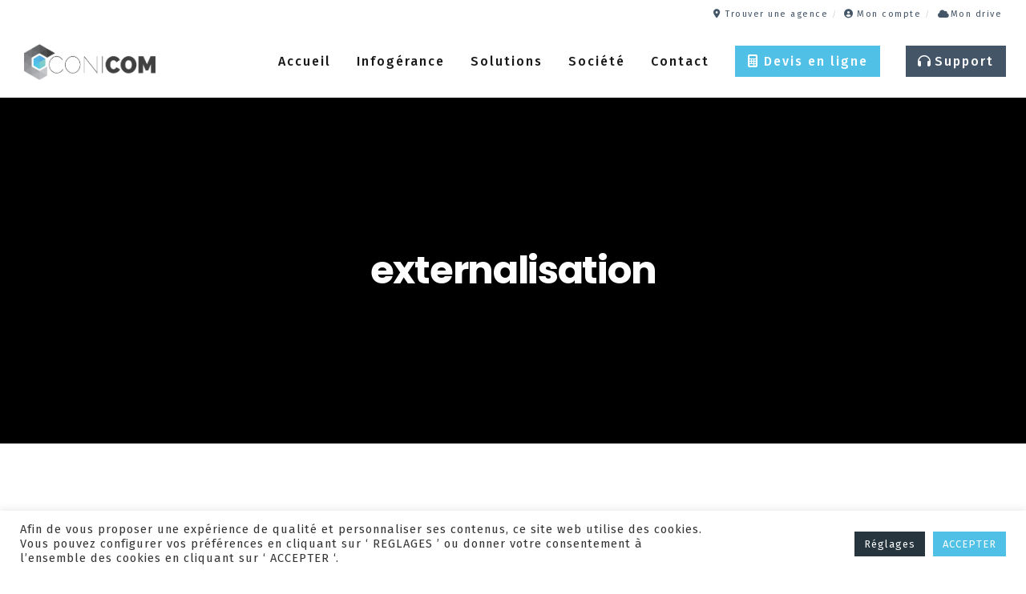

--- FILE ---
content_type: text/html; charset=utf-8
request_url: https://www.google.com/recaptcha/api2/anchor?ar=1&k=6Ld74eIUAAAAAJZ3pQ9qDbwuyilXpPcuybiB1xfc&co=aHR0cHM6Ly9jb25pY29tLmNvOjQ0Mw..&hl=en&v=PoyoqOPhxBO7pBk68S4YbpHZ&size=invisible&anchor-ms=20000&execute-ms=30000&cb=hnthka15z8xv
body_size: 48558
content:
<!DOCTYPE HTML><html dir="ltr" lang="en"><head><meta http-equiv="Content-Type" content="text/html; charset=UTF-8">
<meta http-equiv="X-UA-Compatible" content="IE=edge">
<title>reCAPTCHA</title>
<style type="text/css">
/* cyrillic-ext */
@font-face {
  font-family: 'Roboto';
  font-style: normal;
  font-weight: 400;
  font-stretch: 100%;
  src: url(//fonts.gstatic.com/s/roboto/v48/KFO7CnqEu92Fr1ME7kSn66aGLdTylUAMa3GUBHMdazTgWw.woff2) format('woff2');
  unicode-range: U+0460-052F, U+1C80-1C8A, U+20B4, U+2DE0-2DFF, U+A640-A69F, U+FE2E-FE2F;
}
/* cyrillic */
@font-face {
  font-family: 'Roboto';
  font-style: normal;
  font-weight: 400;
  font-stretch: 100%;
  src: url(//fonts.gstatic.com/s/roboto/v48/KFO7CnqEu92Fr1ME7kSn66aGLdTylUAMa3iUBHMdazTgWw.woff2) format('woff2');
  unicode-range: U+0301, U+0400-045F, U+0490-0491, U+04B0-04B1, U+2116;
}
/* greek-ext */
@font-face {
  font-family: 'Roboto';
  font-style: normal;
  font-weight: 400;
  font-stretch: 100%;
  src: url(//fonts.gstatic.com/s/roboto/v48/KFO7CnqEu92Fr1ME7kSn66aGLdTylUAMa3CUBHMdazTgWw.woff2) format('woff2');
  unicode-range: U+1F00-1FFF;
}
/* greek */
@font-face {
  font-family: 'Roboto';
  font-style: normal;
  font-weight: 400;
  font-stretch: 100%;
  src: url(//fonts.gstatic.com/s/roboto/v48/KFO7CnqEu92Fr1ME7kSn66aGLdTylUAMa3-UBHMdazTgWw.woff2) format('woff2');
  unicode-range: U+0370-0377, U+037A-037F, U+0384-038A, U+038C, U+038E-03A1, U+03A3-03FF;
}
/* math */
@font-face {
  font-family: 'Roboto';
  font-style: normal;
  font-weight: 400;
  font-stretch: 100%;
  src: url(//fonts.gstatic.com/s/roboto/v48/KFO7CnqEu92Fr1ME7kSn66aGLdTylUAMawCUBHMdazTgWw.woff2) format('woff2');
  unicode-range: U+0302-0303, U+0305, U+0307-0308, U+0310, U+0312, U+0315, U+031A, U+0326-0327, U+032C, U+032F-0330, U+0332-0333, U+0338, U+033A, U+0346, U+034D, U+0391-03A1, U+03A3-03A9, U+03B1-03C9, U+03D1, U+03D5-03D6, U+03F0-03F1, U+03F4-03F5, U+2016-2017, U+2034-2038, U+203C, U+2040, U+2043, U+2047, U+2050, U+2057, U+205F, U+2070-2071, U+2074-208E, U+2090-209C, U+20D0-20DC, U+20E1, U+20E5-20EF, U+2100-2112, U+2114-2115, U+2117-2121, U+2123-214F, U+2190, U+2192, U+2194-21AE, U+21B0-21E5, U+21F1-21F2, U+21F4-2211, U+2213-2214, U+2216-22FF, U+2308-230B, U+2310, U+2319, U+231C-2321, U+2336-237A, U+237C, U+2395, U+239B-23B7, U+23D0, U+23DC-23E1, U+2474-2475, U+25AF, U+25B3, U+25B7, U+25BD, U+25C1, U+25CA, U+25CC, U+25FB, U+266D-266F, U+27C0-27FF, U+2900-2AFF, U+2B0E-2B11, U+2B30-2B4C, U+2BFE, U+3030, U+FF5B, U+FF5D, U+1D400-1D7FF, U+1EE00-1EEFF;
}
/* symbols */
@font-face {
  font-family: 'Roboto';
  font-style: normal;
  font-weight: 400;
  font-stretch: 100%;
  src: url(//fonts.gstatic.com/s/roboto/v48/KFO7CnqEu92Fr1ME7kSn66aGLdTylUAMaxKUBHMdazTgWw.woff2) format('woff2');
  unicode-range: U+0001-000C, U+000E-001F, U+007F-009F, U+20DD-20E0, U+20E2-20E4, U+2150-218F, U+2190, U+2192, U+2194-2199, U+21AF, U+21E6-21F0, U+21F3, U+2218-2219, U+2299, U+22C4-22C6, U+2300-243F, U+2440-244A, U+2460-24FF, U+25A0-27BF, U+2800-28FF, U+2921-2922, U+2981, U+29BF, U+29EB, U+2B00-2BFF, U+4DC0-4DFF, U+FFF9-FFFB, U+10140-1018E, U+10190-1019C, U+101A0, U+101D0-101FD, U+102E0-102FB, U+10E60-10E7E, U+1D2C0-1D2D3, U+1D2E0-1D37F, U+1F000-1F0FF, U+1F100-1F1AD, U+1F1E6-1F1FF, U+1F30D-1F30F, U+1F315, U+1F31C, U+1F31E, U+1F320-1F32C, U+1F336, U+1F378, U+1F37D, U+1F382, U+1F393-1F39F, U+1F3A7-1F3A8, U+1F3AC-1F3AF, U+1F3C2, U+1F3C4-1F3C6, U+1F3CA-1F3CE, U+1F3D4-1F3E0, U+1F3ED, U+1F3F1-1F3F3, U+1F3F5-1F3F7, U+1F408, U+1F415, U+1F41F, U+1F426, U+1F43F, U+1F441-1F442, U+1F444, U+1F446-1F449, U+1F44C-1F44E, U+1F453, U+1F46A, U+1F47D, U+1F4A3, U+1F4B0, U+1F4B3, U+1F4B9, U+1F4BB, U+1F4BF, U+1F4C8-1F4CB, U+1F4D6, U+1F4DA, U+1F4DF, U+1F4E3-1F4E6, U+1F4EA-1F4ED, U+1F4F7, U+1F4F9-1F4FB, U+1F4FD-1F4FE, U+1F503, U+1F507-1F50B, U+1F50D, U+1F512-1F513, U+1F53E-1F54A, U+1F54F-1F5FA, U+1F610, U+1F650-1F67F, U+1F687, U+1F68D, U+1F691, U+1F694, U+1F698, U+1F6AD, U+1F6B2, U+1F6B9-1F6BA, U+1F6BC, U+1F6C6-1F6CF, U+1F6D3-1F6D7, U+1F6E0-1F6EA, U+1F6F0-1F6F3, U+1F6F7-1F6FC, U+1F700-1F7FF, U+1F800-1F80B, U+1F810-1F847, U+1F850-1F859, U+1F860-1F887, U+1F890-1F8AD, U+1F8B0-1F8BB, U+1F8C0-1F8C1, U+1F900-1F90B, U+1F93B, U+1F946, U+1F984, U+1F996, U+1F9E9, U+1FA00-1FA6F, U+1FA70-1FA7C, U+1FA80-1FA89, U+1FA8F-1FAC6, U+1FACE-1FADC, U+1FADF-1FAE9, U+1FAF0-1FAF8, U+1FB00-1FBFF;
}
/* vietnamese */
@font-face {
  font-family: 'Roboto';
  font-style: normal;
  font-weight: 400;
  font-stretch: 100%;
  src: url(//fonts.gstatic.com/s/roboto/v48/KFO7CnqEu92Fr1ME7kSn66aGLdTylUAMa3OUBHMdazTgWw.woff2) format('woff2');
  unicode-range: U+0102-0103, U+0110-0111, U+0128-0129, U+0168-0169, U+01A0-01A1, U+01AF-01B0, U+0300-0301, U+0303-0304, U+0308-0309, U+0323, U+0329, U+1EA0-1EF9, U+20AB;
}
/* latin-ext */
@font-face {
  font-family: 'Roboto';
  font-style: normal;
  font-weight: 400;
  font-stretch: 100%;
  src: url(//fonts.gstatic.com/s/roboto/v48/KFO7CnqEu92Fr1ME7kSn66aGLdTylUAMa3KUBHMdazTgWw.woff2) format('woff2');
  unicode-range: U+0100-02BA, U+02BD-02C5, U+02C7-02CC, U+02CE-02D7, U+02DD-02FF, U+0304, U+0308, U+0329, U+1D00-1DBF, U+1E00-1E9F, U+1EF2-1EFF, U+2020, U+20A0-20AB, U+20AD-20C0, U+2113, U+2C60-2C7F, U+A720-A7FF;
}
/* latin */
@font-face {
  font-family: 'Roboto';
  font-style: normal;
  font-weight: 400;
  font-stretch: 100%;
  src: url(//fonts.gstatic.com/s/roboto/v48/KFO7CnqEu92Fr1ME7kSn66aGLdTylUAMa3yUBHMdazQ.woff2) format('woff2');
  unicode-range: U+0000-00FF, U+0131, U+0152-0153, U+02BB-02BC, U+02C6, U+02DA, U+02DC, U+0304, U+0308, U+0329, U+2000-206F, U+20AC, U+2122, U+2191, U+2193, U+2212, U+2215, U+FEFF, U+FFFD;
}
/* cyrillic-ext */
@font-face {
  font-family: 'Roboto';
  font-style: normal;
  font-weight: 500;
  font-stretch: 100%;
  src: url(//fonts.gstatic.com/s/roboto/v48/KFO7CnqEu92Fr1ME7kSn66aGLdTylUAMa3GUBHMdazTgWw.woff2) format('woff2');
  unicode-range: U+0460-052F, U+1C80-1C8A, U+20B4, U+2DE0-2DFF, U+A640-A69F, U+FE2E-FE2F;
}
/* cyrillic */
@font-face {
  font-family: 'Roboto';
  font-style: normal;
  font-weight: 500;
  font-stretch: 100%;
  src: url(//fonts.gstatic.com/s/roboto/v48/KFO7CnqEu92Fr1ME7kSn66aGLdTylUAMa3iUBHMdazTgWw.woff2) format('woff2');
  unicode-range: U+0301, U+0400-045F, U+0490-0491, U+04B0-04B1, U+2116;
}
/* greek-ext */
@font-face {
  font-family: 'Roboto';
  font-style: normal;
  font-weight: 500;
  font-stretch: 100%;
  src: url(//fonts.gstatic.com/s/roboto/v48/KFO7CnqEu92Fr1ME7kSn66aGLdTylUAMa3CUBHMdazTgWw.woff2) format('woff2');
  unicode-range: U+1F00-1FFF;
}
/* greek */
@font-face {
  font-family: 'Roboto';
  font-style: normal;
  font-weight: 500;
  font-stretch: 100%;
  src: url(//fonts.gstatic.com/s/roboto/v48/KFO7CnqEu92Fr1ME7kSn66aGLdTylUAMa3-UBHMdazTgWw.woff2) format('woff2');
  unicode-range: U+0370-0377, U+037A-037F, U+0384-038A, U+038C, U+038E-03A1, U+03A3-03FF;
}
/* math */
@font-face {
  font-family: 'Roboto';
  font-style: normal;
  font-weight: 500;
  font-stretch: 100%;
  src: url(//fonts.gstatic.com/s/roboto/v48/KFO7CnqEu92Fr1ME7kSn66aGLdTylUAMawCUBHMdazTgWw.woff2) format('woff2');
  unicode-range: U+0302-0303, U+0305, U+0307-0308, U+0310, U+0312, U+0315, U+031A, U+0326-0327, U+032C, U+032F-0330, U+0332-0333, U+0338, U+033A, U+0346, U+034D, U+0391-03A1, U+03A3-03A9, U+03B1-03C9, U+03D1, U+03D5-03D6, U+03F0-03F1, U+03F4-03F5, U+2016-2017, U+2034-2038, U+203C, U+2040, U+2043, U+2047, U+2050, U+2057, U+205F, U+2070-2071, U+2074-208E, U+2090-209C, U+20D0-20DC, U+20E1, U+20E5-20EF, U+2100-2112, U+2114-2115, U+2117-2121, U+2123-214F, U+2190, U+2192, U+2194-21AE, U+21B0-21E5, U+21F1-21F2, U+21F4-2211, U+2213-2214, U+2216-22FF, U+2308-230B, U+2310, U+2319, U+231C-2321, U+2336-237A, U+237C, U+2395, U+239B-23B7, U+23D0, U+23DC-23E1, U+2474-2475, U+25AF, U+25B3, U+25B7, U+25BD, U+25C1, U+25CA, U+25CC, U+25FB, U+266D-266F, U+27C0-27FF, U+2900-2AFF, U+2B0E-2B11, U+2B30-2B4C, U+2BFE, U+3030, U+FF5B, U+FF5D, U+1D400-1D7FF, U+1EE00-1EEFF;
}
/* symbols */
@font-face {
  font-family: 'Roboto';
  font-style: normal;
  font-weight: 500;
  font-stretch: 100%;
  src: url(//fonts.gstatic.com/s/roboto/v48/KFO7CnqEu92Fr1ME7kSn66aGLdTylUAMaxKUBHMdazTgWw.woff2) format('woff2');
  unicode-range: U+0001-000C, U+000E-001F, U+007F-009F, U+20DD-20E0, U+20E2-20E4, U+2150-218F, U+2190, U+2192, U+2194-2199, U+21AF, U+21E6-21F0, U+21F3, U+2218-2219, U+2299, U+22C4-22C6, U+2300-243F, U+2440-244A, U+2460-24FF, U+25A0-27BF, U+2800-28FF, U+2921-2922, U+2981, U+29BF, U+29EB, U+2B00-2BFF, U+4DC0-4DFF, U+FFF9-FFFB, U+10140-1018E, U+10190-1019C, U+101A0, U+101D0-101FD, U+102E0-102FB, U+10E60-10E7E, U+1D2C0-1D2D3, U+1D2E0-1D37F, U+1F000-1F0FF, U+1F100-1F1AD, U+1F1E6-1F1FF, U+1F30D-1F30F, U+1F315, U+1F31C, U+1F31E, U+1F320-1F32C, U+1F336, U+1F378, U+1F37D, U+1F382, U+1F393-1F39F, U+1F3A7-1F3A8, U+1F3AC-1F3AF, U+1F3C2, U+1F3C4-1F3C6, U+1F3CA-1F3CE, U+1F3D4-1F3E0, U+1F3ED, U+1F3F1-1F3F3, U+1F3F5-1F3F7, U+1F408, U+1F415, U+1F41F, U+1F426, U+1F43F, U+1F441-1F442, U+1F444, U+1F446-1F449, U+1F44C-1F44E, U+1F453, U+1F46A, U+1F47D, U+1F4A3, U+1F4B0, U+1F4B3, U+1F4B9, U+1F4BB, U+1F4BF, U+1F4C8-1F4CB, U+1F4D6, U+1F4DA, U+1F4DF, U+1F4E3-1F4E6, U+1F4EA-1F4ED, U+1F4F7, U+1F4F9-1F4FB, U+1F4FD-1F4FE, U+1F503, U+1F507-1F50B, U+1F50D, U+1F512-1F513, U+1F53E-1F54A, U+1F54F-1F5FA, U+1F610, U+1F650-1F67F, U+1F687, U+1F68D, U+1F691, U+1F694, U+1F698, U+1F6AD, U+1F6B2, U+1F6B9-1F6BA, U+1F6BC, U+1F6C6-1F6CF, U+1F6D3-1F6D7, U+1F6E0-1F6EA, U+1F6F0-1F6F3, U+1F6F7-1F6FC, U+1F700-1F7FF, U+1F800-1F80B, U+1F810-1F847, U+1F850-1F859, U+1F860-1F887, U+1F890-1F8AD, U+1F8B0-1F8BB, U+1F8C0-1F8C1, U+1F900-1F90B, U+1F93B, U+1F946, U+1F984, U+1F996, U+1F9E9, U+1FA00-1FA6F, U+1FA70-1FA7C, U+1FA80-1FA89, U+1FA8F-1FAC6, U+1FACE-1FADC, U+1FADF-1FAE9, U+1FAF0-1FAF8, U+1FB00-1FBFF;
}
/* vietnamese */
@font-face {
  font-family: 'Roboto';
  font-style: normal;
  font-weight: 500;
  font-stretch: 100%;
  src: url(//fonts.gstatic.com/s/roboto/v48/KFO7CnqEu92Fr1ME7kSn66aGLdTylUAMa3OUBHMdazTgWw.woff2) format('woff2');
  unicode-range: U+0102-0103, U+0110-0111, U+0128-0129, U+0168-0169, U+01A0-01A1, U+01AF-01B0, U+0300-0301, U+0303-0304, U+0308-0309, U+0323, U+0329, U+1EA0-1EF9, U+20AB;
}
/* latin-ext */
@font-face {
  font-family: 'Roboto';
  font-style: normal;
  font-weight: 500;
  font-stretch: 100%;
  src: url(//fonts.gstatic.com/s/roboto/v48/KFO7CnqEu92Fr1ME7kSn66aGLdTylUAMa3KUBHMdazTgWw.woff2) format('woff2');
  unicode-range: U+0100-02BA, U+02BD-02C5, U+02C7-02CC, U+02CE-02D7, U+02DD-02FF, U+0304, U+0308, U+0329, U+1D00-1DBF, U+1E00-1E9F, U+1EF2-1EFF, U+2020, U+20A0-20AB, U+20AD-20C0, U+2113, U+2C60-2C7F, U+A720-A7FF;
}
/* latin */
@font-face {
  font-family: 'Roboto';
  font-style: normal;
  font-weight: 500;
  font-stretch: 100%;
  src: url(//fonts.gstatic.com/s/roboto/v48/KFO7CnqEu92Fr1ME7kSn66aGLdTylUAMa3yUBHMdazQ.woff2) format('woff2');
  unicode-range: U+0000-00FF, U+0131, U+0152-0153, U+02BB-02BC, U+02C6, U+02DA, U+02DC, U+0304, U+0308, U+0329, U+2000-206F, U+20AC, U+2122, U+2191, U+2193, U+2212, U+2215, U+FEFF, U+FFFD;
}
/* cyrillic-ext */
@font-face {
  font-family: 'Roboto';
  font-style: normal;
  font-weight: 900;
  font-stretch: 100%;
  src: url(//fonts.gstatic.com/s/roboto/v48/KFO7CnqEu92Fr1ME7kSn66aGLdTylUAMa3GUBHMdazTgWw.woff2) format('woff2');
  unicode-range: U+0460-052F, U+1C80-1C8A, U+20B4, U+2DE0-2DFF, U+A640-A69F, U+FE2E-FE2F;
}
/* cyrillic */
@font-face {
  font-family: 'Roboto';
  font-style: normal;
  font-weight: 900;
  font-stretch: 100%;
  src: url(//fonts.gstatic.com/s/roboto/v48/KFO7CnqEu92Fr1ME7kSn66aGLdTylUAMa3iUBHMdazTgWw.woff2) format('woff2');
  unicode-range: U+0301, U+0400-045F, U+0490-0491, U+04B0-04B1, U+2116;
}
/* greek-ext */
@font-face {
  font-family: 'Roboto';
  font-style: normal;
  font-weight: 900;
  font-stretch: 100%;
  src: url(//fonts.gstatic.com/s/roboto/v48/KFO7CnqEu92Fr1ME7kSn66aGLdTylUAMa3CUBHMdazTgWw.woff2) format('woff2');
  unicode-range: U+1F00-1FFF;
}
/* greek */
@font-face {
  font-family: 'Roboto';
  font-style: normal;
  font-weight: 900;
  font-stretch: 100%;
  src: url(//fonts.gstatic.com/s/roboto/v48/KFO7CnqEu92Fr1ME7kSn66aGLdTylUAMa3-UBHMdazTgWw.woff2) format('woff2');
  unicode-range: U+0370-0377, U+037A-037F, U+0384-038A, U+038C, U+038E-03A1, U+03A3-03FF;
}
/* math */
@font-face {
  font-family: 'Roboto';
  font-style: normal;
  font-weight: 900;
  font-stretch: 100%;
  src: url(//fonts.gstatic.com/s/roboto/v48/KFO7CnqEu92Fr1ME7kSn66aGLdTylUAMawCUBHMdazTgWw.woff2) format('woff2');
  unicode-range: U+0302-0303, U+0305, U+0307-0308, U+0310, U+0312, U+0315, U+031A, U+0326-0327, U+032C, U+032F-0330, U+0332-0333, U+0338, U+033A, U+0346, U+034D, U+0391-03A1, U+03A3-03A9, U+03B1-03C9, U+03D1, U+03D5-03D6, U+03F0-03F1, U+03F4-03F5, U+2016-2017, U+2034-2038, U+203C, U+2040, U+2043, U+2047, U+2050, U+2057, U+205F, U+2070-2071, U+2074-208E, U+2090-209C, U+20D0-20DC, U+20E1, U+20E5-20EF, U+2100-2112, U+2114-2115, U+2117-2121, U+2123-214F, U+2190, U+2192, U+2194-21AE, U+21B0-21E5, U+21F1-21F2, U+21F4-2211, U+2213-2214, U+2216-22FF, U+2308-230B, U+2310, U+2319, U+231C-2321, U+2336-237A, U+237C, U+2395, U+239B-23B7, U+23D0, U+23DC-23E1, U+2474-2475, U+25AF, U+25B3, U+25B7, U+25BD, U+25C1, U+25CA, U+25CC, U+25FB, U+266D-266F, U+27C0-27FF, U+2900-2AFF, U+2B0E-2B11, U+2B30-2B4C, U+2BFE, U+3030, U+FF5B, U+FF5D, U+1D400-1D7FF, U+1EE00-1EEFF;
}
/* symbols */
@font-face {
  font-family: 'Roboto';
  font-style: normal;
  font-weight: 900;
  font-stretch: 100%;
  src: url(//fonts.gstatic.com/s/roboto/v48/KFO7CnqEu92Fr1ME7kSn66aGLdTylUAMaxKUBHMdazTgWw.woff2) format('woff2');
  unicode-range: U+0001-000C, U+000E-001F, U+007F-009F, U+20DD-20E0, U+20E2-20E4, U+2150-218F, U+2190, U+2192, U+2194-2199, U+21AF, U+21E6-21F0, U+21F3, U+2218-2219, U+2299, U+22C4-22C6, U+2300-243F, U+2440-244A, U+2460-24FF, U+25A0-27BF, U+2800-28FF, U+2921-2922, U+2981, U+29BF, U+29EB, U+2B00-2BFF, U+4DC0-4DFF, U+FFF9-FFFB, U+10140-1018E, U+10190-1019C, U+101A0, U+101D0-101FD, U+102E0-102FB, U+10E60-10E7E, U+1D2C0-1D2D3, U+1D2E0-1D37F, U+1F000-1F0FF, U+1F100-1F1AD, U+1F1E6-1F1FF, U+1F30D-1F30F, U+1F315, U+1F31C, U+1F31E, U+1F320-1F32C, U+1F336, U+1F378, U+1F37D, U+1F382, U+1F393-1F39F, U+1F3A7-1F3A8, U+1F3AC-1F3AF, U+1F3C2, U+1F3C4-1F3C6, U+1F3CA-1F3CE, U+1F3D4-1F3E0, U+1F3ED, U+1F3F1-1F3F3, U+1F3F5-1F3F7, U+1F408, U+1F415, U+1F41F, U+1F426, U+1F43F, U+1F441-1F442, U+1F444, U+1F446-1F449, U+1F44C-1F44E, U+1F453, U+1F46A, U+1F47D, U+1F4A3, U+1F4B0, U+1F4B3, U+1F4B9, U+1F4BB, U+1F4BF, U+1F4C8-1F4CB, U+1F4D6, U+1F4DA, U+1F4DF, U+1F4E3-1F4E6, U+1F4EA-1F4ED, U+1F4F7, U+1F4F9-1F4FB, U+1F4FD-1F4FE, U+1F503, U+1F507-1F50B, U+1F50D, U+1F512-1F513, U+1F53E-1F54A, U+1F54F-1F5FA, U+1F610, U+1F650-1F67F, U+1F687, U+1F68D, U+1F691, U+1F694, U+1F698, U+1F6AD, U+1F6B2, U+1F6B9-1F6BA, U+1F6BC, U+1F6C6-1F6CF, U+1F6D3-1F6D7, U+1F6E0-1F6EA, U+1F6F0-1F6F3, U+1F6F7-1F6FC, U+1F700-1F7FF, U+1F800-1F80B, U+1F810-1F847, U+1F850-1F859, U+1F860-1F887, U+1F890-1F8AD, U+1F8B0-1F8BB, U+1F8C0-1F8C1, U+1F900-1F90B, U+1F93B, U+1F946, U+1F984, U+1F996, U+1F9E9, U+1FA00-1FA6F, U+1FA70-1FA7C, U+1FA80-1FA89, U+1FA8F-1FAC6, U+1FACE-1FADC, U+1FADF-1FAE9, U+1FAF0-1FAF8, U+1FB00-1FBFF;
}
/* vietnamese */
@font-face {
  font-family: 'Roboto';
  font-style: normal;
  font-weight: 900;
  font-stretch: 100%;
  src: url(//fonts.gstatic.com/s/roboto/v48/KFO7CnqEu92Fr1ME7kSn66aGLdTylUAMa3OUBHMdazTgWw.woff2) format('woff2');
  unicode-range: U+0102-0103, U+0110-0111, U+0128-0129, U+0168-0169, U+01A0-01A1, U+01AF-01B0, U+0300-0301, U+0303-0304, U+0308-0309, U+0323, U+0329, U+1EA0-1EF9, U+20AB;
}
/* latin-ext */
@font-face {
  font-family: 'Roboto';
  font-style: normal;
  font-weight: 900;
  font-stretch: 100%;
  src: url(//fonts.gstatic.com/s/roboto/v48/KFO7CnqEu92Fr1ME7kSn66aGLdTylUAMa3KUBHMdazTgWw.woff2) format('woff2');
  unicode-range: U+0100-02BA, U+02BD-02C5, U+02C7-02CC, U+02CE-02D7, U+02DD-02FF, U+0304, U+0308, U+0329, U+1D00-1DBF, U+1E00-1E9F, U+1EF2-1EFF, U+2020, U+20A0-20AB, U+20AD-20C0, U+2113, U+2C60-2C7F, U+A720-A7FF;
}
/* latin */
@font-face {
  font-family: 'Roboto';
  font-style: normal;
  font-weight: 900;
  font-stretch: 100%;
  src: url(//fonts.gstatic.com/s/roboto/v48/KFO7CnqEu92Fr1ME7kSn66aGLdTylUAMa3yUBHMdazQ.woff2) format('woff2');
  unicode-range: U+0000-00FF, U+0131, U+0152-0153, U+02BB-02BC, U+02C6, U+02DA, U+02DC, U+0304, U+0308, U+0329, U+2000-206F, U+20AC, U+2122, U+2191, U+2193, U+2212, U+2215, U+FEFF, U+FFFD;
}

</style>
<link rel="stylesheet" type="text/css" href="https://www.gstatic.com/recaptcha/releases/PoyoqOPhxBO7pBk68S4YbpHZ/styles__ltr.css">
<script nonce="DSuBoww9F3hS7hYgrnJDZg" type="text/javascript">window['__recaptcha_api'] = 'https://www.google.com/recaptcha/api2/';</script>
<script type="text/javascript" src="https://www.gstatic.com/recaptcha/releases/PoyoqOPhxBO7pBk68S4YbpHZ/recaptcha__en.js" nonce="DSuBoww9F3hS7hYgrnJDZg">
      
    </script></head>
<body><div id="rc-anchor-alert" class="rc-anchor-alert"></div>
<input type="hidden" id="recaptcha-token" value="[base64]">
<script type="text/javascript" nonce="DSuBoww9F3hS7hYgrnJDZg">
      recaptcha.anchor.Main.init("[\x22ainput\x22,[\x22bgdata\x22,\x22\x22,\[base64]/[base64]/[base64]/[base64]/[base64]/[base64]/KGcoTywyNTMsTy5PKSxVRyhPLEMpKTpnKE8sMjUzLEMpLE8pKSxsKSksTykpfSxieT1mdW5jdGlvbihDLE8sdSxsKXtmb3IobD0odT1SKEMpLDApO08+MDtPLS0pbD1sPDw4fFooQyk7ZyhDLHUsbCl9LFVHPWZ1bmN0aW9uKEMsTyl7Qy5pLmxlbmd0aD4xMDQ/[base64]/[base64]/[base64]/[base64]/[base64]/[base64]/[base64]\\u003d\x22,\[base64]\\u003d\x22,\[base64]/DtiLDo8K/wqx3EBXDvyVxwoF9MsOmw6sLwo95PWvDjMOFAsOJwrBTbQ8fw5bCpsOyIRDCksOHw7/[base64]/CvTgvwqrCgjHCjMKdw5XDj8OGGMO+w6zDtsKqdwwqMcK5w5zDp01+w6XDvE3DicKFNFDDklNTWUEmw5vCu1/CpMKnwpDDs2BvwoErw79pwqcGSF/DgC7DgcKMw4/DhsK/[base64]/CgQ/Cm189w4LDghbDiQl6wprCnQ4Qw7ZcdH0Tw4YBw7tZO2vDhRnCm8KZw7LCtEbCnsK6O8OWEFJhGMKbIcOQwp/[base64]/CuwMow48pwpEiFcOuwrFUwobDoF3DsMKDJz3CnS8QS8OoDGTDgAIUCUNqH8O3wr7Cr8ORw5JIGm/CqsO5Zhdyw58mC1TDrXjCocKAQMOhHcKzb8O4w4HCrDzDgWfCicOfw45vw65WAsOmwp7CpgnDqXPDuVbDk3nDujXCtnzDtht+dGnDrzotRxRACcKOVzfCn8O5wp7DpMKQwrxMw5s+w5LDgEzDgkVadsKVHh0xUi/[base64]/[base64]/wp3DmsO3RGHCnR4yccOJUlrDqMKHaMO7wq0JIFfDnMK1XWrCm8KKC2FjUcO7OMKpMsKNw7/[base64]/[base64]/[base64]/CqBLDpEJww63DrEnCmS/DpsOrdMKRwqbDsHI6DXHDjEQPI8OqPcKXSQU7XWzDhkoRSHDCizUCw5powoPChcOfRcOQw4fCqcOzwpfCjHhXC8KOTXPDrSYaw57DgcKadmQiSMK7wqkYw5cPFTXDpsKYDMKTEm3DvGDDlMK4woRCL3R6dV98woRVwqZow4LCn8K/[base64]/CuHtUw5DConLDp8K0eMK2C8OHw5U5FsKkCMKow4A1asOAw47DtMKoaxsjw5BcXsOUw51Pw44nwoLDtz/DgkDCmcK9w6LCncKzwrPDmQDClMK8w6nDrMO2acO0BlUMPxFfNF7Dk2cXw6PCrV7CtcOOZiE8acOJfjPDoEDCumfDqcOABsKsWSPDhsKxThfChsOQBMOQdEbCsXvDrwPDsk44csK3wolMw6jCgsKsw5rCgVXCjnFpETJQNmBSQsKtAztOw4/DssKmJQozP8OcLgttwq3DrMOiwrtGw4rDpl/[base64]/wqBIwqfDn8K+MgjDisOiw6nCg0XCk8O+GcONwrJvw4vDn3vCsMKdLMKwbG5tCMKxwqLDnnduT8OgdcKWwoVyQcKpLCwTbcKsLMKBwpLDvjVzG30iw4/Dn8KjV1TCn8KKw57DtkfCjX7Di1fCsBYrw5rCvsKcwoTCsAsQLTQMwoF1ZMKuwrU8w67DoRbCnlDDuFAfCS/CsMKKw5TCoMOoVynDqSbCmn7CuQPCksKuHcK9C8OzwpF1C8KAw5ZHc8K0wrNrasOow6lNQSlgSGnDq8OMTEfCmz/Cs2jDliDDiEluGsK3ahZPw77DpsKzw6xWwrZQMMORXi7Dvz/ClMKww7BIRUHCjcO2wrE+Z8OMwrDDtcKkTMOpwo7CuSYkwo3Dh2FGPsOowrXCicOaMcK5B8O/w6pZV8Ktw5AEeMOIw7nDqRXCh8KkJ2fDo8KSfMODbMOAw4zDsMOhVA7DncO/[base64]/[base64]/wq8UHVTDrMObBVXDlQNnOlZlGcKGBcKcTsKaw7zClBXDv8O0w7bDumU9GSNVw6fDlMKNK8OyOcOjw5s/wrXCgcKgUsKAwpQBwqfDgzgcMWBfw6PDs04FDcOrwqYiwrPDh8OyRBBEBsKEZDLCrGjDmcOBLMOaFjfCu8O1wpXDqAXCmMKUNUR/wrEoHj/CqiQGwqhCeMKVwpBcVMO9WSDDin1kw7k0w6zDoGxqwphXJsOCZFTCuwjCkWtUORBrwpluw5rCsX54wphhw4NlRwXCusOUAMOjwrDCiAoKVhxKPyrDv8Ocw5TDmcKAwrtyScKiZEEsw4nDlx9fwprDt8KDGHPDmMKSwrBDOGfCmEVlw7Jsw4bCugs3EcO/Tl02w4coU8OYwopCwokdfsOGVsKrw7VHLjPDuHvCjMKRJcKoKsKRLsK5wojCisKkwrAgw4XDvkg6wq7DlRXDqjVVw68tcsKOHAnDm8O7wqPDrcOxfMKcV8KLMkQxw7VtwqcJDcKQw5DDgXLDqQNaM8OOGcKbwrXCkMKMwr7CusKmwr/Cn8KeeMOgJx0mcsKecTXDlcOtwqordzJPFV/DhcOrw7TDlTwew61hw5MfQzvCj8Oww4nCu8KiwrhNEMKiwrfDpSrDu8OwKigiw4fDv04hRMORw7QXwqIlDMKUOCJCHBd+w5RGw5jCgDwQwo3Cj8KXNjzDpMKew4vCo8OFwqrCvcKlwqtJwplCw7/[base64]/[base64]/[base64]/wot/[base64]/MV7CscK+OMO+IUpPGE7Dp2lRMz5bw41mexPDgjMMPCTDuTMxwrFLwoNWF8OjTcO6wo/[base64]/w7bDhMOXdnDDo8O8CjTCtMOnFTbCrApHwrDCvAzDq0B6w4BNbsKLAWNHwovCnMKAw4DDqcKkw6zDqGVEPsKhw4jDs8K/[base64]/w6J+fcO+fSc9BmQ7woLDkk9wBcORb8K1HkIGXVxnPMOrw67CosKbLMKQJ302MnvCv38mbjvDsMKWwqXCkW7DjlPDjMOawrTChy7DpgzCgMOISMOpHMKfw5vCjMO0EsONOcOWw7XDgHDCvxjDgkByw5nDjsOocFcGwrfCkTUqw7ojw6htw7koDms5wrYEw4VJVB9QM2/[base64]/T8KGwpMIHWl0w4I+wqfCkHbCq8KASWkYw4jCgQxEH8OrwpnDmMOSwrTCklLDrsKQXhB0wrbDj0BDOsKlwoRkw5bCjcK2w7I/[base64]/DsUUcXsOVLxLDuE3DqDQdGsOBYifDjMOQw4XCl10Jw5DDmChCYMOWBH5+fEzDucOxwohWdW/[base64]/Cj8KQFMOAdwzCkXRlwoFpFU3CvMOcw4ppeBlbIsK1wpwXScOWHMK8wr41w6p1Y2TDnUh1w5/DtsK7ID0pw6Biw7I4YMKDwqDCjHvDp8KdYsOCwojDtSp4cUTDvcO4wqfDul/CkVdlw5FbGDLCmcO/wr1hSsKrJ8OkC2dXwpDDq1IQwr8CVlHCjsObOmgXwpB5w4LDpMOSw4A/w63CicOqYMO/w44YbltCTBsJM8KCEcKzwo8FwpQFw5JRZcOxPC9iEmQuw5rDq2rDucOjCgkwVXsew7zCoFlHOUBWJ23DmUzCkBwtYAU6wqjDng7CuDNGS18KT0Y/GsKww446fgrCqMKhwo4swowuZcOYQ8KDBxsNIMOYwptAwrFvw5nCr8O1Z8OMUl7CgsO5DcKVwqfCrn59wojDrGrCgRPCv8OIw4vDkMOLw4UTw6ssFyUvwostWCh+wp/[base64]/CmcKlFMOpw4TDk8O/[base64]/DmRMNw4PDqMKgw49xbS/[base64]/w4PDi8KqwqxpKHlUGMKMwoEMQXvDm30eT33DvBlzMGsuwpjDqsKvLilqw4pUw4I5wpbDml7DscONMnrDo8OCw71vwq4xwr85w6/CvidpG8KTSMKuwrlqw5UYI8O1azBuAXnClwjDiMOSwqPCoVt0w5XCkFfCgMKdTGnCuMO6NsOfw68YR2fCpmMTZmPDq8KBS8OKwoVjwrd0Nm1QwovCp8KTKMKowqh/[base64]/CmsOwwpxnJ8O6dSDDisKuFcOYQHPCml7DvsOIWQ58WSHDocO0GH/DmMOFwozDpCDChQjDgMKxwr5BOh8zVcOgS1gFw4AcwqQwZMKSw5AfXFbDjMKDw7TCqMKaJMKHwptcAxnChwzCtcKaZsOKw6/Dg8KiwrXCmsOKwpXCtTFtwpgaJUPCtwMNfDTDu2fCq8KIw5fCtTMGwrZvw4QFwpgUFMKUR8OMQwbDi8K4w446CCcCPsODJh0XQcKNw5laasO+LMKGXMKQTy7DvkhJN8Kow4lGwqLDmsKtwonDvsKMSjkbwqZYJ8OswrvDr8KJAsKHB8OWwqZcw5pFwq/DkXfChsK8OE4ZJ3nDhmnCvG8kT1xyRXXDrjXDvXXCjMO0AQAafsKYwrHDpnbDiQPDjMKXwq/[base64]/[base64]/Cnm4ABkXCkBlUwqQ8wrbCiAbDpHcXw6wrw5vDilXCu8KZEMOZwrvCiCxGwq7DsVZCSsKjd2Bhw5h+w6Elw4F3wopvUsOPKMKLVMOJRsO/FsOZwq/DmE7CvHDCosKxwoPDvcKCX0zDsjw6w4bCqsO4wr/Cp8KFMgs1w5x2wpTCvCwzG8KcwpvCmDFIwotCwrVpQ8OkwofCsVUWaBZJO8OZfsOEwoQgNMOCdE7CnMKEFMOZMsOjwpcMEcOtSsO1wp9qVCLCuAHDsTViw5dMQFDDvcKfSMKfwpkNCMKOCsKrN0PCrsO2ccKRwrnCp8KtPF1kwppLwqXDmzdQwprDkTd/[base64]/[base64]/DjEfDj8OneMOfw4ZRwpVRH8OzVcOBwq4ew6MrSj/DpRBpw6PCvConw4JXEw/ChsOCw4/Cg1HCjjJrfMOOTD7Cg8OYwrPCvsOLwozCr0dDC8K0wpp1awvCkcOVwr0GKSUgw6LCjcKMPsOIw5pGQFrCsMKawokNw7BRZMKew4TCscOSwp/[base64]/w43DrMOgOEk4JsO7ZWrCqsK8wqIywqDCmsOUT8Kbwp/CjcOIw6MBTsKSw5QMFjPDmRstUMKdw4fDicOFw5RuXVHCpgfDu8OYQ3bDrTdoasOWIGvDo8OkUcO6McO5wqgEHcO9w5jCgMOywpfDsA5vPw3CqycTw6pzw7YsbMKawr/[base64]/[base64]/[base64]/Djw0wrjCtifDinc6wq7DlTt8wpLDscK4Z1cEGMK0KBlrKGrDqMKLfsKDwpfDusKmKQ49w5g+MMOKScKJA8KLF8K9S8KNwofCq8KCCFvDkR0Kw7nDqsO8NcKKwp1rw6zDpMKkFB9IFcKQw4DCtcOAQzwzU8Kowpx5wrvDk1XChcOgwo5GVMKLQsO1HMK/[base64]/Cg8KUSDkCw5zCmDsWWjN9QBNufA8Hw4rCnkZkW8OSQMKoECEYecKRw53Dh0p6V2zCiiJDQHocLn3Dv1jDlS3ClyLCmcK/HMKOYcKtDsK5E8OITkQ4YwA9XsKLDXAyw6jCjMOhQMKtw7hrwqoSwoLDjsO7wrtrwpnDsGjDgcO7OcKTw4V1YVJWHQHCtWkzBw3ChzXClU1fwo4xw7zChwI8dMKMKMODV8KXw7/DqGknJmvDkcKzwr4Jw7g8wqTCsMKcwphTTlg1J8KsesKJwrd5w7tYwrEmYcKAwoZUw5d4wolUw6XDjsOrC8OaUAFOw6HCtsOIM8K4OxzCg8K/[base64]/[base64]/DjDbCv2w3SMOvEXsNwq0Rw4DDmyrCkcKrwp05RsOkRDrDokTCqMKQXQ/Cm1vCkUYrZcOicEcKfkrDmMO7w4k4wr0RbMKpw5bCtmzCmcORw5oKw7rClyPDmwQkZxLCklotUsKia8K2DsOgScOAIcO3S2LDusKGP8Obw5HDjsKnF8Kjw6ZMP3LCoEHDsibClsOMw5hfImnCsi/[base64]/w5VOA8O8w6jCsxp2wofDrMOZw6pZwpHCvX7DmELCq03CtMOkw5zCuTTDqsOXd8O+ZA3DlsOIe8KrLlFeRMKCX8OywonDkMK/ZcOfwrbDl8KpAsKCwrwhwpHDiMKWw7c7DiTDlsOQw7NyfsOdRVbDv8OcDCbCtFAJa8OyRVfDmTdLN8OmL8K7dsOydDUZAj9Fw6zDtVNfw5c1PMK6wpbCscOqwqhIw6o6w5rDpMO9HsKew7JRdV/CvcOtM8KBw4tMw54Cw6rDgcOqwpoTwrzDjMK1w5hCw6HDjMKwwpbCsMKdw7RwElvCkMOiO8OnwpzDoEBowqDDq3t5w5Yjw6sbCMOrw5M2w4pcw4nCjh5jwoDCs8OfSljDjxEMIi9Uw6NQNcKRZSExw7hvw4vDg8OiL8KZYMO/Xh/[base64]/wonDgcKTXTjDtsOWwpQmw70qwpbDmgF3O8K/KmhxAhbCgMK1AjYIwqXDocKlEsOPw5/CiRQfBMK2Z8K1w4DCk3NTbHXCjRtJT8KOKsKdw4N5JBjCu8OAFxJvQw5oQiB2SMOqJTzDrjDDq2MKwpjDlG5Lw4VGwqvChWbDniIgIE7DmcOdZkjDinEkw6PDlSPChsOCcsKuAAR1w5LDjELCoGFfwr/Cv8O5A8OhLsOLwqbDj8O2Zk99KmzDscOrPxfDpcKFU8KqZsKUawHDvVg/wqrDvCPCu3TCozk7wq/DvMOHwpvDoAQLHMOAw6F8Hl0yw5gKw4Q5XMOzw5cvw5A7FCBuw41IasKYwoXDpcOTw7NwN8OVw63DisKAwrolTQbCrMK5QMK6bDXDmiIIwq/DlgnCjhQYwrzCiMKFBMKhBi3Cm8KHw5YbaMOtw5XDk2oOwrEZecOjVMO0w5jDtcOyNsKiwrJBCsOZGMOhDmJewqPDjy/DthDDnjTCh33CmWRBdHYMcl5qwrnDiMO1w65mXMKWPcKSw6DDui/Ct8OWw7N2QsKVcwxkwoMGw64+GcOKNwUew6VxLMKfScKjXCbCjHl2a8OuLW7DvTZZF8OLQMOww5RqMcOiXsOSfsOfwpJoVCo2SA3CtkbCoA3CrmBBPgDDhcKwwrjCoMO6HE7DpzXCqcOuwq/DohDDuMKIw5lFc1zCgXF5a0TDrcKVKUFQwqLDt8KmbG0zVMKrTjLDh8OMYDjDhMKdw6MmHHtqTcOpPcOKTzIyaAXDrSHCr3kbw6fDrsOSwrYCXl3CjQkCBcOLw7LCsCrCunvCisKaLsKRwrcdPsKUMXxzw4BeDsKBDz9qwq/DkXQ0ckhVw7LDqggWw58Iw6tAJ0c2cMO8w6NJw5sxccKPwoVCL8KLBcOgaxTDtcKBQidNwrrChcOBW1xdGTPCqsOrwq9AVm4Rw7hNwrPDmMKdKMONwroywpbDuR3Dt8O0wrnDq8KmB8KaVsOSwp/DjMKZEMOmNsKowofCmQ3Dl2bCsXx4EjbDl8OmwrfDiTzCt8OWwoJ/[base64]/[base64]/[base64]/[base64]/[base64]/[base64]/CocOZwpc/WMKaVglNIsKaPBdow4d1KMO0FwwIdcKNwrN2GMKaYw3Cn1saw599wr/Cl8Odw5TCm2nCkcKYIcKjwp/CpMKydAnCtsK7w4LCvUTCsl0zw4/Dl0Urw55MbR/Ct8KGw5/DrBPCjWfCvsKQwp4Fw4MRw6wXwp0QwrXDoR4MX8OFMcOnw4bChgVuwrlmwrk4c8Ovwp7CjG/[base64]/DhiRQw7jCpgpYAMK9YQ7CisOKwqc7wot7w4gow4vCtsKkwqbDuWjCrlRFw59UVcOJb2HDvMOpOcOgUBDDjjxBw6jCt27DmsKgw47CmgBKMjDDosKyw4R9L8OUwrMaw5rDghbDlE5Qw4sbw7wAw7DDoyxkwrI/NMKAUSpobR3DtMOLZQHCpMOQw7pHw5Fpw6/ChcOYw6MpUcObw75GUzLDgMKuw4o2woZnW8OPwpZ4LcKgw4LCiWfDsUTCk8OtwrUOd3Eiw4V4f8K4NEwhw4JNG8K9wo/[base64]/[base64]/CucKRRTrDujtsU8OWBcOiw5Fvw7PDmsOvAk5hRMKYS8OKWcOfw78Wwr/DvMO8FcKfFMOUw65ETzx6w7slwpRrdSIEH03CscKRaEjCiMKVwpPCsg7Ds8KlwpLDrBAZSTkMw4rDtMOMGGYawqJ8MyYBHRjDlhUfwo7Cr8KrDUMmGlsOw6DCqwXChwXCrcKjw5PDsF93w5p0w78RBMOFw7HDtkVPwq4uBUdkw7wpL8OLfhDDvCZjw7AZw4/[base64]/CvcKBw65Gw6NyJcO+GsKsDzHCh8Kgw7VOL8KEwo9swr/CgAjDrMKpEg7CtgkNXVvDvcOGOcOtwpoKw7bDucKAwpLCicKKQMOBwp5Owq3CoxXCqMKXwobDmsOAw7F1w6YNOkMLwqh2LsKzJ8KiwpU3w5TCl8Osw44DByvCi8Ocw6DCkCDDlMO6PMO7w7PDpcOIw6bDosKww4jDijw7JWcyEcOUUibDvCjCm1oWV38/VsOvw4jDk8K7ZMKRw7coU8OBG8Kiw6AywogMacK5w4cTwobCj1spR0QawrvCqnDDksKCAFzCoMKGwq4vwqHCgTvDoU8Xw4AvP8KUwrAtwrBlKGvCrMOyw5YHwqnCrxTCiEUvEGXDssK7dS4/w5o/woUkMjzDhC/[base64]/DvsK3wp0Nw4IYKn5uwrDCtjYfV8KIwoo4wojCvMKnNVIXw6jDnTcnwp/DkAN+JUPDqizDhsO0FWANw47CocODw5Fsw7PDkHzCizfDvX7DriEMLzXDlMKxw7lxdMKYPDR+w4s4w4kowo7CpQcpDMOjw47Cn8Kpw6TDkMOmCMKiJsKaMsO6Z8O5OMKYw5LCjMKxa8K5ZilJwqXCr8O7MsKzQMOnbG/DslHCmcOMwpHDk8OPYSxxw47Dv8Ofw6Nbw7PCmsOuwqbDosK1AF3Do2XCqknDuXzCocKCNGnCllMIXcKew65TK8OjYsOWwogFw67CkgDDnwgTwrPCssKAw4gOa8OsOSwWJsOBHBjClD/DgMO6Si4AYMKvbRUiwqFoTG/Dm1EzdFrCucOMw6gmQ2bCr3bDmlXCoAofw7Vzw7fCgsKDwqHCmsOxw77Ds2fCicKhD2TDucO1BcKXwqU/GcKsT8Oxw60Ow4c+CTfDpgvCjn8EdMKDKE3CqjDDvVYqcRJww6sJw4BLw4AzwrnDoDbDpsKLwrRQZMKzEh/Cqg8Qw7zDiMOSDjhOY8OXRMOdZG7CqcKQSSIywos2FsKTM8KpNElpCsOmw4XCk29/wq14wpLCjH7DoSPCiD04dlrCq8Oqwp3CkMKPTm/Dg8OtRVcURyEIw5TChcO2WMKsMG/Cu8OqGw92WSpaw5oZa8KFwoHCnsOHwqBRUcOkOGEXwo/DnQBYbMKGwqvCgE8EajB/w7PDgcOfM8OYw43CuQpbJsKYR0vDtlXCvmNew402KcOad8Oaw4XCoBTDrlkDEsOdwqJBVMO9w7rDmMKzwrhrDVIMwoDCgsOjTCxobRHCjhoBQsOaV8KqIEBTwrvCoAXDtcKMLsOYSsKYZsOybMKkdMOxw6IGw49+IEbClgNAHU/DtwHDvSIewok1Ly5UWDshCArCt8KzNMOfHsKvw7HDhTrCuQjDmcOAw4PDqX1XworCq8O0w5McDsKbbcOtwpPCjzPCsizCizBMTsO7blnDgSlqMcKew5www5YFRsKaew4Vw7TCghtAPBlZw6TClcKCPWDCmMO0wrvDlsODwpM8BFg/wonCocK9w5lvIMKVw7vDosKUNcKAw5PCvMK6wp3Ci0UpOMK3wpRAw552F8K6wpvCt8KLNTDCu8OkUWfCqsKpGhbCq8OnwrLCsFTDmx3CiMOjwodbw6zCp8KkOULDrDTCrmXDr8OIwrvDnz3DtXVMw442JcOYdcKkw7/[base64]/DjyDDkcKmw4UkFsOyfArDsMKUw61nMT5jw7xYEMOtwrnDuyDDjcOCwoDDjBrCmsKnemzDtTPCsTfDrklcHMKtT8KJTMKyT8Kxw7xiHcKOY08+wopzPcKdw5HDqxcMBmZ/aAZmw4rDo8K4wqYxdMOaLRELLTF/f8OteVZZGxJDClRSwooyHcOOw6cowr/CssOdwr1kZiNPHcKIw6Ymwr/[base64]/DnLDiwjDjsKgw67CjiZYP8K5W8KMf1TDnMOmMzrClcKbSnbCpcKXX0HDrsKiJEHCgjDDgSLCjU3DilHDgiQpwrbCnMKwUMKZw5Bkwol/wrrDvcKQMVkJNjF7wq3DkMKcw7QBwpXCn0DCoAQ3IETChcKBcB/[base64]/DqCFAUcOmMcOmIQIywqFHWSfDpMKkTMKSw78ya8KGBnHDgx7DtsKIwqXClcKWwoFZGsKzecKBwobDkcKcw5N6woDDlk3CpsO/wpI0EHhGJDIYwo/CoMKHc8OiRcKhJ27CpiPCsMKTw607wpUgKcO6V1FDw6/CjsKnZFxGJjPCq8OIS2nDuRNEOMOTR8KzeAs8wrTDjcOqwp/Dnx1GcsOvw4nCpcKyw68Lw5xxw4RMwp7DisKefMOSKsOPw6E9wqgJLsKdAXkow6XClTwRw7/Csm0rwp/DjUzCuFoSw5bCgMO3wp9bFzLDucOUwoMmOcOVecKpw45LFcOHMGAPXV/Dg8KZcMOwO8ObNSAdc8OdNsK8bHZ5FA/CtsOtw5ZOY8OeXHkuC2JZw4nCgcOJVkjDsyrCrC/DuWHClsKtwo84A8KNwoPCiRbCtcO2USTDpV8GfAVWDMKCUsK7fBTDhStVw5ssVgjDucOoworCvcOiPVwfw4nDkBBHEjfDu8KjwqDClcKZw4jDqMK0wqLDmcOjwpANXX/CvcKJM2gsFsO7wpQIw7/CiMOTw4/CuFPDgsKAwprChcKtwqsTTMKJIVrDgcKJV8OxS8O+w7rCpklNwqR8wqYHbcKwGBfDs8K1w6PCm3zDp8OIwpPCncO1RBMrw4/CjMKOwrXDkT5qw6ZeQ8Kpw64xAcKEwqNZwoN0ZVNLe2DDsD9kZEZXw6RjwrHCpMKPwovDmVRUwpZPwps2MksywrXDqsO3H8OzeMK1acKCX0I/wrpBw77Dn1vDkwjDt0kSO8KVwoJ4CcKTwrJcw73DpnHDiT43wqjDoMOtwo3CosOFUsO8wrLDisOiwq42Q8KeThtMwpbCv8OuwrnCm3slBjs/PcK0IlDDk8KNQwTDgMK0w7XDnsK3w4bCtMOTTsOzw7zDjcOSbsKtfsKjwo0XFFDCoX9qW8Knw6bDqsKvWcOdU8O9w6InLW7Cow/DhDRBIQZqdypqBl4Pwrcaw7wLw7/CjcK5NsKXw5HDvl9JPHIkfcKYcCHDg8Kuw6vDocOmdH3ClcOwD3bDlcKdG3fDv2J1woXCtC4xwrXDsS1GJxPDnMODa24nMyx8wpnDrUNAEh0ywoVEKcOxwrFPd8KJwoUQw6cFQcKBwq7DgmVfwr/DhXXDgMOMcXjDqsO9S8KTR8KGwofDn8OWBWYTwoHDiwRzO8KGwrMHNALDgwoOw55MOXp1w7rChzcEwqjDgcOZaMKuwqPCog/Do3kAwoTDjSZXdRN1JHLDgRdsD8OjXgTDp8OYwpUSTCliwpUpw7kTTHfCk8KjCnBJGWccwoXCr8O0JinCqFzDvE4yccOlW8KZwog2wqvCusOcw57CmsOVw6UPF8K6wpFjPsKCwqvCh3/Cl8KUwp/Cu3sdw5PCjhPChHXDmMKPZyfDgzVGw4HDnSMEw63DhsO1w6DDkj/[base64]/HcKcw6HDgy/DvsO/wofCi1hYccO6wrdnAcKCwobCn1BXLAzDu2omwqTDmMK1w7dcBhTChFJjw4PCnS4eIlrCpVctUsOEwp9JN8KCYzB7w7jCtMKIw5nCnsK6wqLDri/DssOfw6nDj0fDt8O6wrDDncKnw6RwLhXDvsOUw6HCmsOPDDsaOTPCjcOfw4dHasOqeMOvwqgResKhw5tUwpvCq8Oyw6zDgMKbwrfCjEDDkAXCi17Dh8OQf8K8QsOKXMOewrnDncOlLlrDuE9Sw6AUw41BwqnCv8Knw6MswqfCnnYwQ30mwr8Cw5/Dsx3Cvh9+wr7CpwJzKnzDn3REwpnCjjDDmMOjQ0pKJsOWw67CgsKsw7o9EMKKwrbClSzCuTrDpVoKw6dgc3oOwppxwrIjw6UxPMKcQBPDq8OnYyHDjknCtiTDssKUSTs/w5fCscOAEhjDusKbTsKxwqUOVcO7w5AsYF1aRAMkwrXCoMONU8KLw6nCl8OSWsOYwqhoDMOBAmLCu2LDvkfCqcK8wrTCujM0wopnF8KwF8KKB8KcT8O5XWjDpMKMwqtnH1TCt14/w6DCjy51w5duTkJjw7cGw4pewqvCtsK4QMK5fjwvw4UjUsKGwpPCm8KlSWLCum8yw547w6fDkcOiB27DrcOScRzDgMKEwqfDqsOFw5PCqcOHcMO5K0XDs8OOCMKbwqwHXznDvcO/wpJkWsKSwobCi1wZGcO4ZsKww6LCicKZNXrCpsKVJcKqw7PDtiDCnT/Dk8OcEww6wq3DrsOdRCAJwoVFwo09DMOiwolLdsKpwrXDrRPCrVQkA8Kmwr3CqWVrw63CpmVHwp1Ww6R2w4IzGALDkQDCrFvDscOLIcOZDMKkw6fCt8KRwqQowqvCtsK6G8O9wplbw5V8ZDMYeRpnwpnCg8KnXyXDt8KXCsK2DcKEWHnCm8OMw4HDjGIWZX/ClMKUWMKPwpIVRzzDiVdmwoPDm2jCqXPDvsO0VMKKZl/DmTHCny/Dj8KFw6rDsMOIwpzDhD4yw4jDjMK6J8Oiw6FtXsKnUMK1w6QTJsKgwqNCV8Kfw6vCtDMbeRPCr8K3MzMMw5UKw4fCpcKMFcKvwpRhwrPCqcO6AVYXKcKmWMO9wqPCuwHClsOOw7vDocOpAMOJw5/DqcKvNHTCq8KAAcKQwqwDGU43XMOOw7pAC8OIw5LCgX/DgcKrbinDvi/Dq8KoEMOhw7PDrsOzwpMHw4wLw7B1w5cPwpjDg0hGw6vDpMOYYX5Jw4kywoNgw7A0w4MgIMKkwqPCuR18B8OLDsO+w4jDkMKRKVDCpVXCnMKZHsKndQXCisOPwpvCqcO7ZUnCqFoQwoZswpDCnEgPwokMZlzDpcKJMcKJw5nCqzVwwr4ZGxLCsATCglILbcO2ATTDsh/Cl1LDk8KOLsO7YWbCisOCPQhQbMKadEnCmsK+Y8OMVsONwrBseQXDt8KjAcOtEcOiwqLDuMKNwpzDlFDCmUUoM8OeY2/DnsKJwrIWwqTCqcKYwo/[base64]/DoEPDigglCcORDcKHE0xGGzDDuWdnw5E5wqTDknIswpRswoloGE7DlcKNwqTChMOFTcOZTMOPaELCtFbCrknCosKXE3nCncOEMB0awofCl2TCksOvwr/[base64]/[base64]/Cn051dcOywq5xw7nDh2fDt0DDocOQwoTDrErCtcKAw7PDp8KTbX9NF8Ocwp/CtMOpU1jDs1/[base64]/[base64]/XsKDwpHDmgoyUgrCi8KVw7Y0ek8+wqrDpB3DgGR5FHwsw5/[base64]/w47DicKHwrbDg8OzC8OSQyvDucKbw64Dw4RFMsO8WMOlaMKrwrVnLBIORcOdQMK/w6/CqTYVAHzCpcKeFEMze8KFcMKGFS9bZcKcwrR2wrQUPhjDlW0fwoXCpj9QR21Pw63DnMO+wqMFBE/DlMO9wqk4Dj1Ww7gOw7ZxI8KIVC/CnsKKwqTClQknNcONwrcVwpE8eMOVA8OYwrpqMkYAWMKSw4XCtwzCqBE+wqtyw6vCusKAw5hfRUXCnFhpw5AuwoHDt8K6Tlc1w6LClVBHDR0twoTDosK8TcKRwpXDq8Oxw67DgsKzwr1wwoNHCRAmcsOwwqLCoAwzw4/DrMKUY8KGw4zDnsKOworDj8Olwr3DsMKzwqrCjxDDmjPCtsKSwphiVMOrwpQBKmXDtSJSPg/[base64]\\u003d\\u003d\x22],null,[\x22conf\x22,null,\x226Ld74eIUAAAAAJZ3pQ9qDbwuyilXpPcuybiB1xfc\x22,0,null,null,null,1,[21,125,63,73,95,87,41,43,42,83,102,105,109,121],[1017145,188],0,null,null,null,null,0,null,0,null,700,1,null,0,\[base64]/76lBhnEnQkZnOKMAhnM8xEZ\x22,0,0,null,null,1,null,0,0,null,null,null,0],\x22https://conicom.co:443\x22,null,[3,1,1],null,null,null,1,3600,[\x22https://www.google.com/intl/en/policies/privacy/\x22,\x22https://www.google.com/intl/en/policies/terms/\x22],\x22oz2D7O0OE8M1nByh+UVHozmos5RmTqjjV23cbczG7DI\\u003d\x22,1,0,null,1,1769376452888,0,0,[203],null,[124,214],\x22RC-WXmUvPwg8mMPdg\x22,null,null,null,null,null,\x220dAFcWeA5-icIskF-v1kzv3k7xYKGCFcb58uCSCGhrcbUqaqWiFoF1KDu5gxZp0kZsYX8TeRtpk8FmQ6UoZDwzJPT5PPKXZc8LOg\x22,1769459252971]");
    </script></body></html>